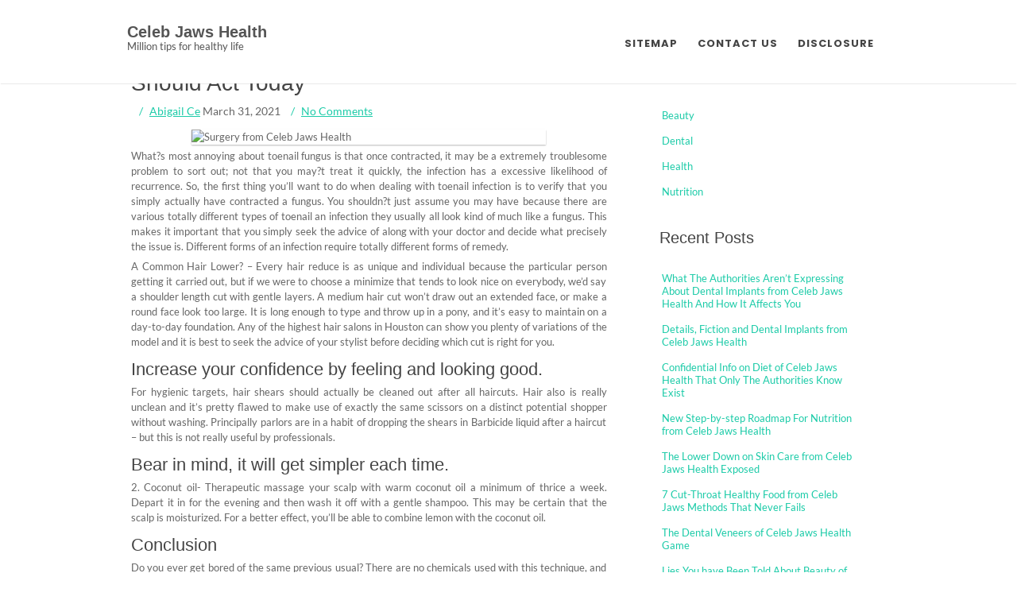

--- FILE ---
content_type: text/html; charset=UTF-8
request_url: http://celebjaws.com/new-report-shows-the-lower-down-on-skin-care-from-celeb-jaws-health-and-why-you-should-act-today.html
body_size: 11834
content:
<!DOCTYPE html>
<html lang="en-US">
	<head>
		<meta charset="UTF-8" />
				<meta name="viewport" content="width=device-width" />
		<title>New Report Shows The Lower Down on Skin Care from Celeb Jaws Health And Why You Should Act Today &#8211; Celeb Jaws Health</title>
<meta name='robots' content='max-image-preview:large' />
<link rel="alternate" type="application/rss+xml" title="Celeb Jaws Health &raquo; Feed" href="http://celebjaws.com/feed" />
<link rel="alternate" type="application/rss+xml" title="Celeb Jaws Health &raquo; Comments Feed" href="http://celebjaws.com/comments/feed" />
<link rel="alternate" type="application/rss+xml" title="Celeb Jaws Health &raquo; New Report Shows The Lower Down on Skin Care from Celeb Jaws Health And Why You Should Act Today Comments Feed" href="http://celebjaws.com/new-report-shows-the-lower-down-on-skin-care-from-celeb-jaws-health-and-why-you-should-act-today.html/feed" />
<link rel="alternate" title="oEmbed (JSON)" type="application/json+oembed" href="http://celebjaws.com/wp-json/oembed/1.0/embed?url=http%3A%2F%2Fcelebjaws.com%2Fnew-report-shows-the-lower-down-on-skin-care-from-celeb-jaws-health-and-why-you-should-act-today.html" />
<link rel="alternate" title="oEmbed (XML)" type="text/xml+oembed" href="http://celebjaws.com/wp-json/oembed/1.0/embed?url=http%3A%2F%2Fcelebjaws.com%2Fnew-report-shows-the-lower-down-on-skin-care-from-celeb-jaws-health-and-why-you-should-act-today.html&#038;format=xml" />
<style id='wp-img-auto-sizes-contain-inline-css' type='text/css'>
img:is([sizes=auto i],[sizes^="auto," i]){contain-intrinsic-size:3000px 1500px}
/*# sourceURL=wp-img-auto-sizes-contain-inline-css */
</style>
<style id='wp-emoji-styles-inline-css' type='text/css'>

	img.wp-smiley, img.emoji {
		display: inline !important;
		border: none !important;
		box-shadow: none !important;
		height: 1em !important;
		width: 1em !important;
		margin: 0 0.07em !important;
		vertical-align: -0.1em !important;
		background: none !important;
		padding: 0 !important;
	}
/*# sourceURL=wp-emoji-styles-inline-css */
</style>
<style id='wp-block-library-inline-css' type='text/css'>
:root{--wp-block-synced-color:#7a00df;--wp-block-synced-color--rgb:122,0,223;--wp-bound-block-color:var(--wp-block-synced-color);--wp-editor-canvas-background:#ddd;--wp-admin-theme-color:#007cba;--wp-admin-theme-color--rgb:0,124,186;--wp-admin-theme-color-darker-10:#006ba1;--wp-admin-theme-color-darker-10--rgb:0,107,160.5;--wp-admin-theme-color-darker-20:#005a87;--wp-admin-theme-color-darker-20--rgb:0,90,135;--wp-admin-border-width-focus:2px}@media (min-resolution:192dpi){:root{--wp-admin-border-width-focus:1.5px}}.wp-element-button{cursor:pointer}:root .has-very-light-gray-background-color{background-color:#eee}:root .has-very-dark-gray-background-color{background-color:#313131}:root .has-very-light-gray-color{color:#eee}:root .has-very-dark-gray-color{color:#313131}:root .has-vivid-green-cyan-to-vivid-cyan-blue-gradient-background{background:linear-gradient(135deg,#00d084,#0693e3)}:root .has-purple-crush-gradient-background{background:linear-gradient(135deg,#34e2e4,#4721fb 50%,#ab1dfe)}:root .has-hazy-dawn-gradient-background{background:linear-gradient(135deg,#faaca8,#dad0ec)}:root .has-subdued-olive-gradient-background{background:linear-gradient(135deg,#fafae1,#67a671)}:root .has-atomic-cream-gradient-background{background:linear-gradient(135deg,#fdd79a,#004a59)}:root .has-nightshade-gradient-background{background:linear-gradient(135deg,#330968,#31cdcf)}:root .has-midnight-gradient-background{background:linear-gradient(135deg,#020381,#2874fc)}:root{--wp--preset--font-size--normal:16px;--wp--preset--font-size--huge:42px}.has-regular-font-size{font-size:1em}.has-larger-font-size{font-size:2.625em}.has-normal-font-size{font-size:var(--wp--preset--font-size--normal)}.has-huge-font-size{font-size:var(--wp--preset--font-size--huge)}.has-text-align-center{text-align:center}.has-text-align-left{text-align:left}.has-text-align-right{text-align:right}.has-fit-text{white-space:nowrap!important}#end-resizable-editor-section{display:none}.aligncenter{clear:both}.items-justified-left{justify-content:flex-start}.items-justified-center{justify-content:center}.items-justified-right{justify-content:flex-end}.items-justified-space-between{justify-content:space-between}.screen-reader-text{border:0;clip-path:inset(50%);height:1px;margin:-1px;overflow:hidden;padding:0;position:absolute;width:1px;word-wrap:normal!important}.screen-reader-text:focus{background-color:#ddd;clip-path:none;color:#444;display:block;font-size:1em;height:auto;left:5px;line-height:normal;padding:15px 23px 14px;text-decoration:none;top:5px;width:auto;z-index:100000}html :where(.has-border-color){border-style:solid}html :where([style*=border-top-color]){border-top-style:solid}html :where([style*=border-right-color]){border-right-style:solid}html :where([style*=border-bottom-color]){border-bottom-style:solid}html :where([style*=border-left-color]){border-left-style:solid}html :where([style*=border-width]){border-style:solid}html :where([style*=border-top-width]){border-top-style:solid}html :where([style*=border-right-width]){border-right-style:solid}html :where([style*=border-bottom-width]){border-bottom-style:solid}html :where([style*=border-left-width]){border-left-style:solid}html :where(img[class*=wp-image-]){height:auto;max-width:100%}:where(figure){margin:0 0 1em}html :where(.is-position-sticky){--wp-admin--admin-bar--position-offset:var(--wp-admin--admin-bar--height,0px)}@media screen and (max-width:600px){html :where(.is-position-sticky){--wp-admin--admin-bar--position-offset:0px}}

/*# sourceURL=wp-block-library-inline-css */
</style><style id='global-styles-inline-css' type='text/css'>
:root{--wp--preset--aspect-ratio--square: 1;--wp--preset--aspect-ratio--4-3: 4/3;--wp--preset--aspect-ratio--3-4: 3/4;--wp--preset--aspect-ratio--3-2: 3/2;--wp--preset--aspect-ratio--2-3: 2/3;--wp--preset--aspect-ratio--16-9: 16/9;--wp--preset--aspect-ratio--9-16: 9/16;--wp--preset--color--black: #000000;--wp--preset--color--cyan-bluish-gray: #abb8c3;--wp--preset--color--white: #ffffff;--wp--preset--color--pale-pink: #f78da7;--wp--preset--color--vivid-red: #cf2e2e;--wp--preset--color--luminous-vivid-orange: #ff6900;--wp--preset--color--luminous-vivid-amber: #fcb900;--wp--preset--color--light-green-cyan: #7bdcb5;--wp--preset--color--vivid-green-cyan: #00d084;--wp--preset--color--pale-cyan-blue: #8ed1fc;--wp--preset--color--vivid-cyan-blue: #0693e3;--wp--preset--color--vivid-purple: #9b51e0;--wp--preset--gradient--vivid-cyan-blue-to-vivid-purple: linear-gradient(135deg,rgb(6,147,227) 0%,rgb(155,81,224) 100%);--wp--preset--gradient--light-green-cyan-to-vivid-green-cyan: linear-gradient(135deg,rgb(122,220,180) 0%,rgb(0,208,130) 100%);--wp--preset--gradient--luminous-vivid-amber-to-luminous-vivid-orange: linear-gradient(135deg,rgb(252,185,0) 0%,rgb(255,105,0) 100%);--wp--preset--gradient--luminous-vivid-orange-to-vivid-red: linear-gradient(135deg,rgb(255,105,0) 0%,rgb(207,46,46) 100%);--wp--preset--gradient--very-light-gray-to-cyan-bluish-gray: linear-gradient(135deg,rgb(238,238,238) 0%,rgb(169,184,195) 100%);--wp--preset--gradient--cool-to-warm-spectrum: linear-gradient(135deg,rgb(74,234,220) 0%,rgb(151,120,209) 20%,rgb(207,42,186) 40%,rgb(238,44,130) 60%,rgb(251,105,98) 80%,rgb(254,248,76) 100%);--wp--preset--gradient--blush-light-purple: linear-gradient(135deg,rgb(255,206,236) 0%,rgb(152,150,240) 100%);--wp--preset--gradient--blush-bordeaux: linear-gradient(135deg,rgb(254,205,165) 0%,rgb(254,45,45) 50%,rgb(107,0,62) 100%);--wp--preset--gradient--luminous-dusk: linear-gradient(135deg,rgb(255,203,112) 0%,rgb(199,81,192) 50%,rgb(65,88,208) 100%);--wp--preset--gradient--pale-ocean: linear-gradient(135deg,rgb(255,245,203) 0%,rgb(182,227,212) 50%,rgb(51,167,181) 100%);--wp--preset--gradient--electric-grass: linear-gradient(135deg,rgb(202,248,128) 0%,rgb(113,206,126) 100%);--wp--preset--gradient--midnight: linear-gradient(135deg,rgb(2,3,129) 0%,rgb(40,116,252) 100%);--wp--preset--font-size--small: 13px;--wp--preset--font-size--medium: 20px;--wp--preset--font-size--large: 36px;--wp--preset--font-size--x-large: 42px;--wp--preset--spacing--20: 0.44rem;--wp--preset--spacing--30: 0.67rem;--wp--preset--spacing--40: 1rem;--wp--preset--spacing--50: 1.5rem;--wp--preset--spacing--60: 2.25rem;--wp--preset--spacing--70: 3.38rem;--wp--preset--spacing--80: 5.06rem;--wp--preset--shadow--natural: 6px 6px 9px rgba(0, 0, 0, 0.2);--wp--preset--shadow--deep: 12px 12px 50px rgba(0, 0, 0, 0.4);--wp--preset--shadow--sharp: 6px 6px 0px rgba(0, 0, 0, 0.2);--wp--preset--shadow--outlined: 6px 6px 0px -3px rgb(255, 255, 255), 6px 6px rgb(0, 0, 0);--wp--preset--shadow--crisp: 6px 6px 0px rgb(0, 0, 0);}:where(.is-layout-flex){gap: 0.5em;}:where(.is-layout-grid){gap: 0.5em;}body .is-layout-flex{display: flex;}.is-layout-flex{flex-wrap: wrap;align-items: center;}.is-layout-flex > :is(*, div){margin: 0;}body .is-layout-grid{display: grid;}.is-layout-grid > :is(*, div){margin: 0;}:where(.wp-block-columns.is-layout-flex){gap: 2em;}:where(.wp-block-columns.is-layout-grid){gap: 2em;}:where(.wp-block-post-template.is-layout-flex){gap: 1.25em;}:where(.wp-block-post-template.is-layout-grid){gap: 1.25em;}.has-black-color{color: var(--wp--preset--color--black) !important;}.has-cyan-bluish-gray-color{color: var(--wp--preset--color--cyan-bluish-gray) !important;}.has-white-color{color: var(--wp--preset--color--white) !important;}.has-pale-pink-color{color: var(--wp--preset--color--pale-pink) !important;}.has-vivid-red-color{color: var(--wp--preset--color--vivid-red) !important;}.has-luminous-vivid-orange-color{color: var(--wp--preset--color--luminous-vivid-orange) !important;}.has-luminous-vivid-amber-color{color: var(--wp--preset--color--luminous-vivid-amber) !important;}.has-light-green-cyan-color{color: var(--wp--preset--color--light-green-cyan) !important;}.has-vivid-green-cyan-color{color: var(--wp--preset--color--vivid-green-cyan) !important;}.has-pale-cyan-blue-color{color: var(--wp--preset--color--pale-cyan-blue) !important;}.has-vivid-cyan-blue-color{color: var(--wp--preset--color--vivid-cyan-blue) !important;}.has-vivid-purple-color{color: var(--wp--preset--color--vivid-purple) !important;}.has-black-background-color{background-color: var(--wp--preset--color--black) !important;}.has-cyan-bluish-gray-background-color{background-color: var(--wp--preset--color--cyan-bluish-gray) !important;}.has-white-background-color{background-color: var(--wp--preset--color--white) !important;}.has-pale-pink-background-color{background-color: var(--wp--preset--color--pale-pink) !important;}.has-vivid-red-background-color{background-color: var(--wp--preset--color--vivid-red) !important;}.has-luminous-vivid-orange-background-color{background-color: var(--wp--preset--color--luminous-vivid-orange) !important;}.has-luminous-vivid-amber-background-color{background-color: var(--wp--preset--color--luminous-vivid-amber) !important;}.has-light-green-cyan-background-color{background-color: var(--wp--preset--color--light-green-cyan) !important;}.has-vivid-green-cyan-background-color{background-color: var(--wp--preset--color--vivid-green-cyan) !important;}.has-pale-cyan-blue-background-color{background-color: var(--wp--preset--color--pale-cyan-blue) !important;}.has-vivid-cyan-blue-background-color{background-color: var(--wp--preset--color--vivid-cyan-blue) !important;}.has-vivid-purple-background-color{background-color: var(--wp--preset--color--vivid-purple) !important;}.has-black-border-color{border-color: var(--wp--preset--color--black) !important;}.has-cyan-bluish-gray-border-color{border-color: var(--wp--preset--color--cyan-bluish-gray) !important;}.has-white-border-color{border-color: var(--wp--preset--color--white) !important;}.has-pale-pink-border-color{border-color: var(--wp--preset--color--pale-pink) !important;}.has-vivid-red-border-color{border-color: var(--wp--preset--color--vivid-red) !important;}.has-luminous-vivid-orange-border-color{border-color: var(--wp--preset--color--luminous-vivid-orange) !important;}.has-luminous-vivid-amber-border-color{border-color: var(--wp--preset--color--luminous-vivid-amber) !important;}.has-light-green-cyan-border-color{border-color: var(--wp--preset--color--light-green-cyan) !important;}.has-vivid-green-cyan-border-color{border-color: var(--wp--preset--color--vivid-green-cyan) !important;}.has-pale-cyan-blue-border-color{border-color: var(--wp--preset--color--pale-cyan-blue) !important;}.has-vivid-cyan-blue-border-color{border-color: var(--wp--preset--color--vivid-cyan-blue) !important;}.has-vivid-purple-border-color{border-color: var(--wp--preset--color--vivid-purple) !important;}.has-vivid-cyan-blue-to-vivid-purple-gradient-background{background: var(--wp--preset--gradient--vivid-cyan-blue-to-vivid-purple) !important;}.has-light-green-cyan-to-vivid-green-cyan-gradient-background{background: var(--wp--preset--gradient--light-green-cyan-to-vivid-green-cyan) !important;}.has-luminous-vivid-amber-to-luminous-vivid-orange-gradient-background{background: var(--wp--preset--gradient--luminous-vivid-amber-to-luminous-vivid-orange) !important;}.has-luminous-vivid-orange-to-vivid-red-gradient-background{background: var(--wp--preset--gradient--luminous-vivid-orange-to-vivid-red) !important;}.has-very-light-gray-to-cyan-bluish-gray-gradient-background{background: var(--wp--preset--gradient--very-light-gray-to-cyan-bluish-gray) !important;}.has-cool-to-warm-spectrum-gradient-background{background: var(--wp--preset--gradient--cool-to-warm-spectrum) !important;}.has-blush-light-purple-gradient-background{background: var(--wp--preset--gradient--blush-light-purple) !important;}.has-blush-bordeaux-gradient-background{background: var(--wp--preset--gradient--blush-bordeaux) !important;}.has-luminous-dusk-gradient-background{background: var(--wp--preset--gradient--luminous-dusk) !important;}.has-pale-ocean-gradient-background{background: var(--wp--preset--gradient--pale-ocean) !important;}.has-electric-grass-gradient-background{background: var(--wp--preset--gradient--electric-grass) !important;}.has-midnight-gradient-background{background: var(--wp--preset--gradient--midnight) !important;}.has-small-font-size{font-size: var(--wp--preset--font-size--small) !important;}.has-medium-font-size{font-size: var(--wp--preset--font-size--medium) !important;}.has-large-font-size{font-size: var(--wp--preset--font-size--large) !important;}.has-x-large-font-size{font-size: var(--wp--preset--font-size--x-large) !important;}
/*# sourceURL=global-styles-inline-css */
</style>

<style id='classic-theme-styles-inline-css' type='text/css'>
/*! This file is auto-generated */
.wp-block-button__link{color:#fff;background-color:#32373c;border-radius:9999px;box-shadow:none;text-decoration:none;padding:calc(.667em + 2px) calc(1.333em + 2px);font-size:1.125em}.wp-block-file__button{background:#32373c;color:#fff;text-decoration:none}
/*# sourceURL=/wp-includes/css/classic-themes.min.css */
</style>
<link rel='stylesheet' id='font-awesome-css' href='http://celebjaws.com/wp-content/themes/tish3/css/font-awesome.css?ver=6.9' type='text/css' media='all' />
<link rel='stylesheet' id='animate-css-css' href='http://celebjaws.com/wp-content/themes/tish3/css/animate.css?ver=6.9' type='text/css' media='all' />
<link rel='stylesheet' id='tish3-style-css' href='http://celebjaws.com/wp-content/themes/tish3/style.css?ver=6.9' type='text/css' media='all' />
<script type="text/javascript" src="http://celebjaws.com/wp-includes/js/jquery/jquery.min.js?ver=3.7.1" id="jquery-core-js"></script>
<script type="text/javascript" src="http://celebjaws.com/wp-includes/js/jquery/jquery-migrate.min.js?ver=3.4.1" id="jquery-migrate-js"></script>
<script type="text/javascript" src="http://celebjaws.com/wp-content/themes/tish3/js/viewportchecker.js?ver=6.9" id="viewportchecker-js"></script>
<script type="text/javascript" src="http://celebjaws.com/wp-content/themes/tish3/js/slick.js?ver=6.9" id="slick-slider-js"></script>
<script type="text/javascript" id="tish3-utilities-js-js-extra">
/* <![CDATA[ */
var tish3_options = {"loading_effect":"1"};
//# sourceURL=tish3-utilities-js-js-extra
/* ]]> */
</script>
<script type="text/javascript" src="http://celebjaws.com/wp-content/themes/tish3/js/utilities.js?ver=6.9" id="tish3-utilities-js-js"></script>
<link rel="https://api.w.org/" href="http://celebjaws.com/wp-json/" /><link rel="alternate" title="JSON" type="application/json" href="http://celebjaws.com/wp-json/wp/v2/posts/5132" /><link rel="EditURI" type="application/rsd+xml" title="RSD" href="http://celebjaws.com/xmlrpc.php?rsd" />
<meta name="generator" content="WordPress 6.9" />
<link rel="canonical" href="http://celebjaws.com/new-report-shows-the-lower-down-on-skin-care-from-celeb-jaws-health-and-why-you-should-act-today.html" />
<link rel='shortlink' href='http://celebjaws.com/?p=5132' />
<style type="text/css">.recentcomments a{display:inline !important;padding:0 !important;margin:0 !important;}</style>		<style type="text/css" id="wp-custom-css">
			.post{ text-align: justify; 
}		</style>
			</head>
	<body class="wp-singular post-template-default single single-post postid-5132 single-format-standard wp-theme-tish3">
				<a class="skip-link screen-reader-text" href="#main-content-wrapper">
			Skip to content		</a>
		<div id="body-content-wrapper">
			
			<header id="header-main-fixed">

				<div id="header-content-wrapper" class="header-content-spacing">

					<div id="header-logo">
						    
						        <div id="site-identity">

						        	<a href="http://celebjaws.com/"
						        		title="Celeb Jaws Health">

						        		<h1 class="entry-title">
						        			Celeb Jaws Health										</h1>
						        	</a>
						        	<strong>
						        		Million tips for healthy life						        	</strong>
						        </div>
											</div><!-- #header-logo -->

					<nav id="navmain">
						<div class="menu-c-container"><ul id="menu-c" class="menu"><li id="menu-item-18" class="menu-item menu-item-type-post_type menu-item-object-page menu-item-18"><a href="http://celebjaws.com/sitemap">SITEMAP</a></li>
<li id="menu-item-16" class="menu-item menu-item-type-post_type menu-item-object-page menu-item-16"><a href="http://celebjaws.com/contact-us">CONTACT US</a></li>
<li id="menu-item-15" class="menu-item menu-item-type-post_type menu-item-object-page menu-item-15"><a href="http://celebjaws.com/disclosure">DISCLOSURE</a></li>
</ul></div>					</nav><!-- #navmain -->
					
					<div class="clear">
					</div><!-- .clear -->

				</div><!-- #header-content-wrapper -->

			</header><!-- #header-main-fixed -->

			
<div id="main-content-wrapper">
	<div id="main-content">
	
<article id="post-5132" class="post-5132 post type-post status-publish format-standard hentry category-beauty tag-health tag-lower tag-report">

	
			<h1 class="entry-title">
				New Report Shows The Lower Down on Skin Care from Celeb Jaws Health And Why You Should Act Today			</h1>

	
	<div class="before-content">
		<span class="icon author-icon">
			<a href="http://celebjaws.com" title="Posts by Abigail Ce" rel="author">Abigail Ce</a>		</span><!-- .author-icon -->
		
		
				<span class="icon clock-icon">
					<time datetime="2021-03-31T16:14:07+00:00">March 31, 2021</time>
				</span><!-- .clock-icon -->
			
				
		
					<span class="icon comments-icon">
						<a href="http://celebjaws.com/new-report-shows-the-lower-down-on-skin-care-from-celeb-jaws-health-and-why-you-should-act-today.html#respond">No Comments</a>					</span><!-- .comments-icon -->
		
			</div><!-- .before-content -->

	
				<div class="content">
					<p><img decoding="async" class="wp-post-image aligncenter" src="https://www.becomegorgeous.com/wp-content/uploads/2013/04/skincaretips20s.jpg" width="446px" alt="Surgery from Celeb Jaws Health">What?s most annoying about toenail fungus is that once contracted, it may be a extremely troublesome problem to sort out; not that you may?t treat it quickly, the infection has a excessive likelihood of recurrence. So, the first thing you&#8217;ll want to do when dealing with toenail infection is to verify that you simply actually have contracted a fungus. You shouldn?t just assume you may have because there are various totally different types of toenail an infection they usually all look kind of much like a fungus. This makes it important that you simply seek the advice of along with your doctor and decide what precisely the issue is. Different forms of an infection require totally different forms of remedy.</p>
<p>A Common Hair Lower? &#8211; Every hair reduce is as unique and individual because the particular person getting it carried out, but if we were to choose a minimize that tends to look nice on everybody, we&#8217;d say a shoulder length cut with gentle layers. A medium hair cut won&#8217;t draw out an extended face, or make a round face look too large. It is long enough to type and throw up in a pony, and it&#8217;s easy to maintain on a day-to-day foundation. Any of the highest hair salons in Houston can show you plenty of variations of the model and it is best to seek the advice of your stylist before deciding which cut is right for you.</p>
<h2>Increase your confidence by feeling and looking good.</h2>
<p>For hygienic targets, hair shears should actually be cleaned out after all haircuts. Hair also is really unclean and it&#8217;s pretty flawed to make use of exactly the same scissors on a distinct potential shopper without washing. Principally parlors are in a habit of dropping the shears in Barbicide liquid after a haircut &#8211; but this is not really useful by professionals.</p>
<h2>Bear in mind, it will get simpler each time.</h2>
<p>2. Coconut oil- Therapeutic massage your scalp with warm coconut oil a minimum of thrice a week. Depart it in for the evening and then wash it off with a gentle shampoo. This may be certain that the scalp is moisturized. For a better effect, you&#8217;ll be able to combine lemon with the coconut oil.</p>
<h2>Conclusion</h2>
<p>Do you ever get bored of the same previous usual? There are no chemicals used with this technique, and it tends to place much less stress on your hair than other methods. If you see No No Hair Removing does it work for all kinds of hair could be one other query that you&#8217;ve. When you have investigated laser hair removing previously, then you understand that methodology would not work on blonde or mild coloured hair.</p>
				</div><!-- .content -->

	
	<div class="after-content">	

		
												<span class="icon category-icon">
								<a href="http://celebjaws.com/category/beauty" rel="category tag">Beauty</a>							</span><!-- .category-icon -->						
									
												<span class="icon tags-icon">
								<a href="http://celebjaws.com/tag/health" rel="tag">health</a>, <a href="http://celebjaws.com/tag/lower" rel="tag">lower</a>, <a href="http://celebjaws.com/tag/report" rel="tag">report</a>							</span><!-- .tags-icon -->						
					
				
		
	</div><!-- .after-content -->
	
</article><!-- #post-## -->

	
	
		<div id="respond" class="comment-respond">
		<h3 id="reply-title" class="comment-reply-title">Leave a Reply <small><a rel="nofollow" id="cancel-comment-reply-link" href="/new-report-shows-the-lower-down-on-skin-care-from-celeb-jaws-health-and-why-you-should-act-today.html#respond" style="display:none;">Cancel reply</a></small></h3><p class="must-log-in">You must be <a href="http://celebjaws.com/wp-login.php?redirect_to=http%3A%2F%2Fcelebjaws.com%2Fnew-report-shows-the-lower-down-on-skin-care-from-celeb-jaws-health-and-why-you-should-act-today.html">logged in</a> to post a comment.</p>	</div><!-- #respond -->
	
	<nav class="navigation post-navigation" aria-label="Posts">
		<h2 class="screen-reader-text">Post navigation</h2>
		<div class="nav-links"><div class="nav-previous"><a href="http://celebjaws.com/the-new-position-on-skin-care-from-celeb-jaws-health-just-released.html" rel="prev">Previous Post: The New Position On Skin Care from Celeb Jaws Health Just Released</a></div><div class="nav-next"><a href="http://celebjaws.com/what-many-people-are-saying-about-diet-of-celeb-jaws-health-is-dead-wrong-and-why.html" rel="next">Next Post: What Many people are Saying About Diet of Celeb Jaws Health Is Dead Wrong And Why</a></div></div>
	</nav>	
	</div><!-- #main-content -->

	
<aside id="sidebar">

		
<div class="search-wrapper">
	<form method="get" action="http://celebjaws.com/">
		<input type="text" name="s" size="20" class="search-textbox" placeholder="Search&hellip;" tabindex="1" value="" required />
		<button type="submit" class="search-button"></button>
	</form>
</div><!-- .search-wrapper --><aside class="widget magenet_widget_box"><div class="mads-block"></div></aside><div class="sidebar-before-title"></div><h3 class="sidebar-title">Categories</h3><div class="sidebar-after-title"></div>
			<ul>
					<li class="cat-item cat-item-4"><a href="http://celebjaws.com/category/beauty">Beauty</a>
</li>
	<li class="cat-item cat-item-3"><a href="http://celebjaws.com/category/dental">Dental</a>
</li>
	<li class="cat-item cat-item-2"><a href="http://celebjaws.com/category/health">Health</a>
</li>
	<li class="cat-item cat-item-5"><a href="http://celebjaws.com/category/nutrition">Nutrition</a>
</li>
			</ul>

			
		
		<div class="sidebar-before-title"></div><h3 class="sidebar-title">Recent Posts</h3><div class="sidebar-after-title"></div>
		<ul>
											<li>
					<a href="http://celebjaws.com/what-the-authorities-arent-expressing-about-dental-implants-from-celeb-jaws-health-and-how-it-affects-you-2.html">What The Authorities Aren&#8217;t Expressing About Dental Implants from Celeb Jaws Health And How It Affects You</a>
									</li>
											<li>
					<a href="http://celebjaws.com/details-fiction-and-dental-implants-from-celeb-jaws-health.html">Details, Fiction and Dental Implants from Celeb Jaws Health</a>
									</li>
											<li>
					<a href="http://celebjaws.com/confidential-info-on-diet-of-celeb-jaws-health-that-only-the-authorities-know-exist.html">Confidential Info on Diet of Celeb Jaws Health That Only The Authorities Know Exist</a>
									</li>
											<li>
					<a href="http://celebjaws.com/new-step-by-step-roadmap-for-nutrition-from-celeb-jaws-health.html">New Step-by-step Roadmap For Nutrition from Celeb Jaws Health</a>
									</li>
											<li>
					<a href="http://celebjaws.com/the-lower-down-on-skin-care-from-celeb-jaws-health-exposed.html">The Lower Down on Skin Care from Celeb Jaws Health Exposed</a>
									</li>
											<li>
					<a href="http://celebjaws.com/7-cut-throat-healthy-food-from-celeb-jaws-methods-that-never-fails.html">7 Cut-Throat Healthy Food from Celeb Jaws  Methods That Never Fails</a>
									</li>
											<li>
					<a href="http://celebjaws.com/the-dental-veneers-of-celeb-jaws-health-game.html">The Dental Veneers of Celeb Jaws Health Game</a>
									</li>
											<li>
					<a href="http://celebjaws.com/lies-you-have-been-told-about-beauty-of-celeb-jaws-health.html">Lies You have Been Told About Beauty of Celeb Jaws Health</a>
									</li>
											<li>
					<a href="http://celebjaws.com/the-best-solution-for-healthy-food-from-celeb-jaws-today-as-you-are-able-to-learn-2.html">The Best Solution For Healthy Food from Celeb Jaws  Today As You Are Able To Learn</a>
									</li>
											<li>
					<a href="http://celebjaws.com/the-little-known-tips-for-skin-care-from-celeb-jaws-health-2.html">The Little-Known Tips For Skin Care from Celeb Jaws Health</a>
									</li>
					</ul>

		<div class="sidebar-before-title"></div><h3 class="sidebar-title">Archives</h3><div class="sidebar-after-title"></div>
			<ul>
					<li><a href='http://celebjaws.com/2022/08'>August 2022</a></li>
	<li><a href='http://celebjaws.com/2022/07'>July 2022</a></li>
	<li><a href='http://celebjaws.com/2022/06'>June 2022</a></li>
	<li><a href='http://celebjaws.com/2022/05'>May 2022</a></li>
	<li><a href='http://celebjaws.com/2022/04'>April 2022</a></li>
	<li><a href='http://celebjaws.com/2022/03'>March 2022</a></li>
	<li><a href='http://celebjaws.com/2022/02'>February 2022</a></li>
	<li><a href='http://celebjaws.com/2022/01'>January 2022</a></li>
	<li><a href='http://celebjaws.com/2021/12'>December 2021</a></li>
	<li><a href='http://celebjaws.com/2021/11'>November 2021</a></li>
	<li><a href='http://celebjaws.com/2021/10'>October 2021</a></li>
	<li><a href='http://celebjaws.com/2021/09'>September 2021</a></li>
	<li><a href='http://celebjaws.com/2021/08'>August 2021</a></li>
	<li><a href='http://celebjaws.com/2021/07'>July 2021</a></li>
	<li><a href='http://celebjaws.com/2021/06'>June 2021</a></li>
	<li><a href='http://celebjaws.com/2021/05'>May 2021</a></li>
	<li><a href='http://celebjaws.com/2021/04'>April 2021</a></li>
	<li><a href='http://celebjaws.com/2021/03'>March 2021</a></li>
	<li><a href='http://celebjaws.com/2021/02'>February 2021</a></li>
	<li><a href='http://celebjaws.com/2021/01'>January 2021</a></li>
	<li><a href='http://celebjaws.com/2020/12'>December 2020</a></li>
			</ul>

			<div class="sidebar-before-title"></div><h3 class="sidebar-title">Tags</h3><div class="sidebar-after-title"></div><div class="tagcloud"><a href="http://celebjaws.com/tag/basics" class="tag-cloud-link tag-link-7 tag-link-position-1" style="font-size: 9.5477386934673pt;" aria-label="basics (4 items)">basics</a>
<a href="http://celebjaws.com/tag/beauty" class="tag-cloud-link tag-link-8 tag-link-position-2" style="font-size: 15.246231155779pt;" aria-label="beauty (31 items)">beauty</a>
<a href="http://celebjaws.com/tag/birth" class="tag-cloud-link tag-link-9 tag-link-position-3" style="font-size: 9.5477386934673pt;" aria-label="birth (4 items)">birth</a>
<a href="http://celebjaws.com/tag/confidential" class="tag-cloud-link tag-link-12 tag-link-position-4" style="font-size: 8.8442211055276pt;" aria-label="confidential (3 items)">confidential</a>
<a href="http://celebjaws.com/tag/dental" class="tag-cloud-link tag-link-14 tag-link-position-5" style="font-size: 18.623115577889pt;" aria-label="dental (97 items)">dental</a>
<a href="http://celebjaws.com/tag/different" class="tag-cloud-link tag-link-16 tag-link-position-6" style="font-size: 8pt;" aria-label="different (2 items)">different</a>
<a href="http://celebjaws.com/tag/dirty" class="tag-cloud-link tag-link-17 tag-link-position-7" style="font-size: 8.8442211055276pt;" aria-label="dirty (3 items)">dirty</a>
<a href="http://celebjaws.com/tag/experts" class="tag-cloud-link tag-link-20 tag-link-position-8" style="font-size: 11.658291457286pt;" aria-label="experts (9 items)">experts</a>
<a href="http://celebjaws.com/tag/explained" class="tag-cloud-link tag-link-21 tag-link-position-9" style="font-size: 12.43216080402pt;" aria-label="explained (12 items)">explained</a>
<a href="http://celebjaws.com/tag/facts" class="tag-cloud-link tag-link-22 tag-link-position-10" style="font-size: 12.221105527638pt;" aria-label="facts (11 items)">facts</a>
<a href="http://celebjaws.com/tag/fiction" class="tag-cloud-link tag-link-23 tag-link-position-11" style="font-size: 8pt;" aria-label="fiction (2 items)">fiction</a>
<a href="http://celebjaws.com/tag/fight" class="tag-cloud-link tag-link-24 tag-link-position-12" style="font-size: 8pt;" aria-label="fight (2 items)">fight</a>
<a href="http://celebjaws.com/tag/forbidden" class="tag-cloud-link tag-link-25 tag-link-position-13" style="font-size: 8.8442211055276pt;" aria-label="forbidden (3 items)">forbidden</a>
<a href="http://celebjaws.com/tag/formulas" class="tag-cloud-link tag-link-26 tag-link-position-14" style="font-size: 8pt;" aria-label="formulas (2 items)">formulas</a>
<a href="http://celebjaws.com/tag/fundamentals" class="tag-cloud-link tag-link-27 tag-link-position-15" style="font-size: 10.110552763819pt;" aria-label="fundamentals (5 items)">fundamentals</a>
<a href="http://celebjaws.com/tag/guide" class="tag-cloud-link tag-link-28 tag-link-position-16" style="font-size: 11.658291457286pt;" aria-label="guide (9 items)">guide</a>
<a href="http://celebjaws.com/tag/health" class="tag-cloud-link tag-link-30 tag-link-position-17" style="font-size: 22pt;" aria-label="health (296 items)">health</a>
<a href="http://celebjaws.com/tag/healthy" class="tag-cloud-link tag-link-31 tag-link-position-18" style="font-size: 17.91959798995pt;" aria-label="healthy (77 items)">healthy</a>
<a href="http://celebjaws.com/tag/ideas" class="tag-cloud-link tag-link-34 tag-link-position-19" style="font-size: 10.603015075377pt;" aria-label="ideas (6 items)">ideas</a>
<a href="http://celebjaws.com/tag/implants" class="tag-cloud-link tag-link-35 tag-link-position-20" style="font-size: 16.371859296482pt;" aria-label="implants (46 items)">implants</a>
<a href="http://celebjaws.com/tag/information" class="tag-cloud-link tag-link-37 tag-link-position-21" style="font-size: 8.8442211055276pt;" aria-label="information (3 items)">information</a>
<a href="http://celebjaws.com/tag/insider" class="tag-cloud-link tag-link-38 tag-link-position-22" style="font-size: 10.603015075377pt;" aria-label="insider (6 items)">insider</a>
<a href="http://celebjaws.com/tag/mystery" class="tag-cloud-link tag-link-42 tag-link-position-23" style="font-size: 8.8442211055276pt;" aria-label="mystery (3 items)">mystery</a>
<a href="http://celebjaws.com/tag/nutrition" class="tag-cloud-link tag-link-43 tag-link-position-24" style="font-size: 15.035175879397pt;" aria-label="nutrition (29 items)">nutrition</a>
<a href="http://celebjaws.com/tag/overlooked" class="tag-cloud-link tag-link-44 tag-link-position-25" style="font-size: 8.8442211055276pt;" aria-label="overlooked (3 items)">overlooked</a>
<a href="http://celebjaws.com/tag/people" class="tag-cloud-link tag-link-45 tag-link-position-26" style="font-size: 11.658291457286pt;" aria-label="people (9 items)">people</a>
<a href="http://celebjaws.com/tag/professional" class="tag-cloud-link tag-link-47 tag-link-position-27" style="font-size: 8.8442211055276pt;" aria-label="professional (3 items)">professional</a>
<a href="http://celebjaws.com/tag/questions" class="tag-cloud-link tag-link-48 tag-link-position-28" style="font-size: 11.939698492462pt;" aria-label="questions (10 items)">questions</a>
<a href="http://celebjaws.com/tag/reality" class="tag-cloud-link tag-link-49 tag-link-position-29" style="font-size: 10.110552763819pt;" aria-label="reality (5 items)">reality</a>
<a href="http://celebjaws.com/tag/really" class="tag-cloud-link tag-link-50 tag-link-position-30" style="font-size: 8pt;" aria-label="really (2 items)">really</a>
<a href="http://celebjaws.com/tag/recommendations" class="tag-cloud-link tag-link-51 tag-link-position-31" style="font-size: 8pt;" aria-label="recommendations (2 items)">recommendations</a>
<a href="http://celebjaws.com/tag/released" class="tag-cloud-link tag-link-52 tag-link-position-32" style="font-size: 9.5477386934673pt;" aria-label="released (4 items)">released</a>
<a href="http://celebjaws.com/tag/report" class="tag-cloud-link tag-link-53 tag-link-position-33" style="font-size: 12.43216080402pt;" aria-label="report (12 items)">report</a>
<a href="http://celebjaws.com/tag/reveals" class="tag-cloud-link tag-link-54 tag-link-position-34" style="font-size: 8.8442211055276pt;" aria-label="reveals (3 items)">reveals</a>
<a href="http://celebjaws.com/tag/reviews" class="tag-cloud-link tag-link-55 tag-link-position-35" style="font-size: 8.8442211055276pt;" aria-label="reviews (3 items)">reviews</a>
<a href="http://celebjaws.com/tag/secret" class="tag-cloud-link tag-link-56 tag-link-position-36" style="font-size: 12.221105527638pt;" aria-label="secret (11 items)">secret</a>
<a href="http://celebjaws.com/tag/secrets" class="tag-cloud-link tag-link-57 tag-link-position-37" style="font-size: 11.658291457286pt;" aria-label="secrets (9 items)">secrets</a>
<a href="http://celebjaws.com/tag/surgery" class="tag-cloud-link tag-link-60 tag-link-position-38" style="font-size: 14.894472361809pt;" aria-label="surgery (28 items)">surgery</a>
<a href="http://celebjaws.com/tag/techniques" class="tag-cloud-link tag-link-61 tag-link-position-39" style="font-size: 10.603015075377pt;" aria-label="techniques (6 items)">techniques</a>
<a href="http://celebjaws.com/tag/trick" class="tag-cloud-link tag-link-62 tag-link-position-40" style="font-size: 10.603015075377pt;" aria-label="trick (6 items)">trick</a>
<a href="http://celebjaws.com/tag/truth" class="tag-cloud-link tag-link-64 tag-link-position-41" style="font-size: 11.939698492462pt;" aria-label="truth (10 items)">truth</a>
<a href="http://celebjaws.com/tag/understand" class="tag-cloud-link tag-link-65 tag-link-position-42" style="font-size: 9.5477386934673pt;" aria-label="understand (4 items)">understand</a>
<a href="http://celebjaws.com/tag/veneers" class="tag-cloud-link tag-link-67 tag-link-position-43" style="font-size: 16.723618090452pt;" aria-label="veneers (51 items)">veneers</a>
<a href="http://celebjaws.com/tag/weapon" class="tag-cloud-link tag-link-68 tag-link-position-44" style="font-size: 8.8442211055276pt;" aria-label="weapon (3 items)">weapon</a>
<a href="http://celebjaws.com/tag/wrong" class="tag-cloud-link tag-link-69 tag-link-position-45" style="font-size: 8.8442211055276pt;" aria-label="wrong (3 items)">wrong</a></div>
	
</aside><!-- #sidebar -->
</div><!-- #main-content-wrapper -->

<!-- wmm w -->			<a href="#" class="scrollup"></a>

			<footer id="footer-main">

				<div id="footer-content-wrapper">

					
<div id="footer-content-area">

		<div class="col3a">
			</div><!-- .col3a -->
	
		<div class="col3b">
			</div><!-- .col3b -->
	
		<div class="col3c">
			</div><!-- .col3c -->
	
	<div class="clear">
	</div><!-- .clear -->

</div><!-- #footer-content-area -->
					<nav id="footer-menu">
						<div class="menu"><ul>
<li class="page_item page-item-10"><a href="http://celebjaws.com/contact-us">CONTACT US</a></li>
<li class="page_item page-item-8"><a href="http://celebjaws.com/disclosure">DISCLOSURE</a></li>
<li class="page_item page-item-12"><a href="http://celebjaws.com/sitemap">SITEMAP</a></li>
</ul></div>
					</nav>

					<div class="clear">
					</div>

					
				</div><!-- #footer-content-wrapper -->

			</footer>
			<div id="footer-bottom-area">
				<div id="footer-bottom-content-wrapper">
					<div id="copyright">
						<p>
						 	 <a href="https://tishonator.com/product/tish3"
						 		title="Tish3 Theme">
								Tish3 Theme							</a> 
							Powered by WordPress						</p>
					</div><!-- #copyright -->
				</div>
			</div><!-- #footer-main -->

		</div><!-- #body-content-wrapper -->
		<script type="speculationrules">
{"prefetch":[{"source":"document","where":{"and":[{"href_matches":"/*"},{"not":{"href_matches":["/wp-*.php","/wp-admin/*","/wp-content/uploads/*","/wp-content/*","/wp-content/plugins/*","/wp-content/themes/tish3/*","/*\\?(.+)"]}},{"not":{"selector_matches":"a[rel~=\"nofollow\"]"}},{"not":{"selector_matches":".no-prefetch, .no-prefetch a"}}]},"eagerness":"conservative"}]}
</script>
	<script>
	/(trident|msie)/i.test(navigator.userAgent)&&document.getElementById&&window.addEventListener&&window.addEventListener("hashchange",function(){var t,e=location.hash.substring(1);/^[A-z0-9_-]+$/.test(e)&&(t=document.getElementById(e))&&(/^(?:a|select|input|button|textarea)$/i.test(t.tagName)||(t.tabIndex=-1),t.focus())},!1);
	</script>
	<script type="text/javascript" src="http://celebjaws.com/wp-includes/js/comment-reply.min.js?ver=6.9" id="comment-reply-js" async="async" data-wp-strategy="async" fetchpriority="low"></script>
<script id="wp-emoji-settings" type="application/json">
{"baseUrl":"https://s.w.org/images/core/emoji/17.0.2/72x72/","ext":".png","svgUrl":"https://s.w.org/images/core/emoji/17.0.2/svg/","svgExt":".svg","source":{"concatemoji":"http://celebjaws.com/wp-includes/js/wp-emoji-release.min.js?ver=6.9"}}
</script>
<script type="module">
/* <![CDATA[ */
/*! This file is auto-generated */
const a=JSON.parse(document.getElementById("wp-emoji-settings").textContent),o=(window._wpemojiSettings=a,"wpEmojiSettingsSupports"),s=["flag","emoji"];function i(e){try{var t={supportTests:e,timestamp:(new Date).valueOf()};sessionStorage.setItem(o,JSON.stringify(t))}catch(e){}}function c(e,t,n){e.clearRect(0,0,e.canvas.width,e.canvas.height),e.fillText(t,0,0);t=new Uint32Array(e.getImageData(0,0,e.canvas.width,e.canvas.height).data);e.clearRect(0,0,e.canvas.width,e.canvas.height),e.fillText(n,0,0);const a=new Uint32Array(e.getImageData(0,0,e.canvas.width,e.canvas.height).data);return t.every((e,t)=>e===a[t])}function p(e,t){e.clearRect(0,0,e.canvas.width,e.canvas.height),e.fillText(t,0,0);var n=e.getImageData(16,16,1,1);for(let e=0;e<n.data.length;e++)if(0!==n.data[e])return!1;return!0}function u(e,t,n,a){switch(t){case"flag":return n(e,"\ud83c\udff3\ufe0f\u200d\u26a7\ufe0f","\ud83c\udff3\ufe0f\u200b\u26a7\ufe0f")?!1:!n(e,"\ud83c\udde8\ud83c\uddf6","\ud83c\udde8\u200b\ud83c\uddf6")&&!n(e,"\ud83c\udff4\udb40\udc67\udb40\udc62\udb40\udc65\udb40\udc6e\udb40\udc67\udb40\udc7f","\ud83c\udff4\u200b\udb40\udc67\u200b\udb40\udc62\u200b\udb40\udc65\u200b\udb40\udc6e\u200b\udb40\udc67\u200b\udb40\udc7f");case"emoji":return!a(e,"\ud83e\u1fac8")}return!1}function f(e,t,n,a){let r;const o=(r="undefined"!=typeof WorkerGlobalScope&&self instanceof WorkerGlobalScope?new OffscreenCanvas(300,150):document.createElement("canvas")).getContext("2d",{willReadFrequently:!0}),s=(o.textBaseline="top",o.font="600 32px Arial",{});return e.forEach(e=>{s[e]=t(o,e,n,a)}),s}function r(e){var t=document.createElement("script");t.src=e,t.defer=!0,document.head.appendChild(t)}a.supports={everything:!0,everythingExceptFlag:!0},new Promise(t=>{let n=function(){try{var e=JSON.parse(sessionStorage.getItem(o));if("object"==typeof e&&"number"==typeof e.timestamp&&(new Date).valueOf()<e.timestamp+604800&&"object"==typeof e.supportTests)return e.supportTests}catch(e){}return null}();if(!n){if("undefined"!=typeof Worker&&"undefined"!=typeof OffscreenCanvas&&"undefined"!=typeof URL&&URL.createObjectURL&&"undefined"!=typeof Blob)try{var e="postMessage("+f.toString()+"("+[JSON.stringify(s),u.toString(),c.toString(),p.toString()].join(",")+"));",a=new Blob([e],{type:"text/javascript"});const r=new Worker(URL.createObjectURL(a),{name:"wpTestEmojiSupports"});return void(r.onmessage=e=>{i(n=e.data),r.terminate(),t(n)})}catch(e){}i(n=f(s,u,c,p))}t(n)}).then(e=>{for(const n in e)a.supports[n]=e[n],a.supports.everything=a.supports.everything&&a.supports[n],"flag"!==n&&(a.supports.everythingExceptFlag=a.supports.everythingExceptFlag&&a.supports[n]);var t;a.supports.everythingExceptFlag=a.supports.everythingExceptFlag&&!a.supports.flag,a.supports.everything||((t=a.source||{}).concatemoji?r(t.concatemoji):t.wpemoji&&t.twemoji&&(r(t.twemoji),r(t.wpemoji)))});
//# sourceURL=http://celebjaws.com/wp-includes/js/wp-emoji-loader.min.js
/* ]]> */
</script>
	</body>
</html>